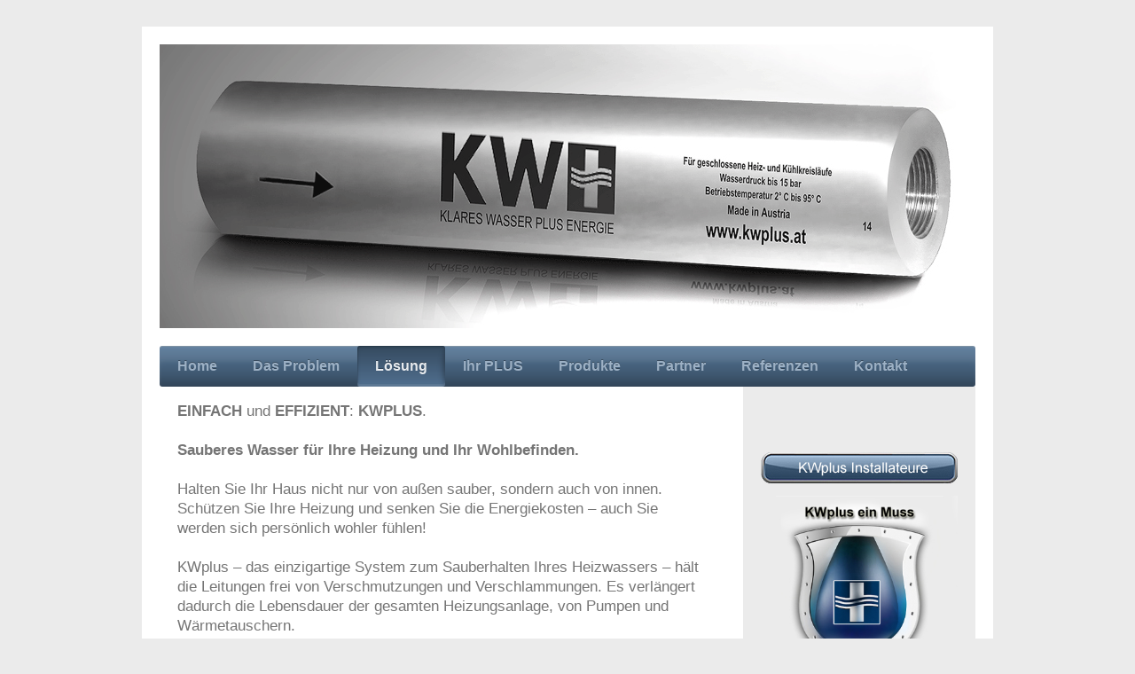

--- FILE ---
content_type: text/html; charset=UTF-8
request_url: http://www.kwplus.at/l%C3%B6sung/
body_size: 6163
content:
<!DOCTYPE html>
<html lang="de"  ><head prefix="og: http://ogp.me/ns# fb: http://ogp.me/ns/fb# business: http://ogp.me/ns/business#">
    <meta http-equiv="Content-Type" content="text/html; charset=utf-8"/>
    <meta name="generator" content="IONOS MyWebsite"/>
        
    <link rel="dns-prefetch" href="//cdn.website-start.de/"/>
    <link rel="dns-prefetch" href="//106.mod.mywebsite-editor.com"/>
    <link rel="dns-prefetch" href="https://106.sb.mywebsite-editor.com/"/>
    <link rel="shortcut icon" href="http://www.kwplus.at/s/misc/favicon.png?1570348235"/>
        <title>Chemiefreier Korrosionsschutz im Heizungswasser</title>
    <style type="text/css">@media screen and (max-device-width: 1024px) {.diyw a.switchViewWeb {display: inline !important;}}</style>
    
    <meta name="viewport" content="width=device-width, initial-scale=1, maximum-scale=1, minimal-ui"/>

<meta name="format-detection" content="telephone=no"/>
        <meta name="keywords" content="Chemiefreier Korrosionsschutz im Heizungswasser ist sehr wichtig für eine dauerhafte, optimale Funktion eines Heizsystems."/>
            <meta name="description" content="Sauberes und stabiles Heizungswasser- völlig wartungsfrei, Chemiefreier Korrosionsschutz im Heizungswasser ist sehr wichtig für eine dauerhafte, optimale Funktion eines Heizsystems.     Sauberes Heizungswasser für Ihr Wohlbefinden."/>
            <meta name="robots" content="index,follow"/>
        <link href="//cdn.website-start.de/templates/2001/style.css?1763478093678" rel="stylesheet" type="text/css"/>
    <link href="http://www.kwplus.at/s/style/theming.css?1707465408" rel="stylesheet" type="text/css"/>
    <link href="//cdn.website-start.de/app/cdn/min/group/web.css?1763478093678" rel="stylesheet" type="text/css"/>
<link href="//cdn.website-start.de/app/cdn/min/moduleserver/css/de_DE/common,shoppingbasket?1763478093678" rel="stylesheet" type="text/css"/>
    <link href="//cdn.website-start.de/app/cdn/min/group/mobilenavigation.css?1763478093678" rel="stylesheet" type="text/css"/>
    <link href="https://106.sb.mywebsite-editor.com/app/logstate2-css.php?site=494485536&amp;t=1769754726" rel="stylesheet" type="text/css"/>

<script type="text/javascript">
    /* <![CDATA[ */
var stagingMode = '';
    /* ]]> */
</script>
<script src="https://106.sb.mywebsite-editor.com/app/logstate-js.php?site=494485536&amp;t=1769754726"></script>

    <link href="//cdn.website-start.de/templates/2001/print.css?1763478093678" rel="stylesheet" media="print" type="text/css"/>
    <script type="text/javascript">
    /* <![CDATA[ */
    var systemurl = 'https://106.sb.mywebsite-editor.com/';
    var webPath = '/';
    var proxyName = '';
    var webServerName = 'www.kwplus.at';
    var sslServerUrl = 'https://ssl.kundenserver.de/www.kwplus.at';
    var nonSslServerUrl = 'http://www.kwplus.at';
    var webserverProtocol = 'http://';
    var nghScriptsUrlPrefix = '//106.mod.mywebsite-editor.com';
    var sessionNamespace = 'DIY_SB';
    var jimdoData = {
        cdnUrl:  '//cdn.website-start.de/',
        messages: {
            lightBox: {
    image : 'Bild',
    of: 'von'
}

        },
        isTrial: 0,
        pageId: 538676    };
    var script_basisID = "494485536";

    diy = window.diy || {};
    diy.web = diy.web || {};

        diy.web.jsBaseUrl = "//cdn.website-start.de/s/build/";

    diy.context = diy.context || {};
    diy.context.type = diy.context.type || 'web';
    /* ]]> */
</script>

<script type="text/javascript" src="//cdn.website-start.de/app/cdn/min/group/web.js?1763478093678" crossorigin="anonymous"></script><script type="text/javascript" src="//cdn.website-start.de/s/build/web.bundle.js?1763478093678" crossorigin="anonymous"></script><script type="text/javascript" src="//cdn.website-start.de/app/cdn/min/group/mobilenavigation.js?1763478093678" crossorigin="anonymous"></script><script src="//cdn.website-start.de/app/cdn/min/moduleserver/js/de_DE/common,shoppingbasket?1763478093678"></script>
<script type="text/javascript" src="https://cdn.website-start.de/proxy/apps/cei7th/resource/dependencies/"></script><script type="text/javascript">
                    if (typeof require !== 'undefined') {
                        require.config({
                            waitSeconds : 10,
                            baseUrl : 'https://cdn.website-start.de/proxy/apps/cei7th/js/'
                        });
                    }
                </script><script type="text/javascript">if (window.jQuery) {window.jQuery_1and1 = window.jQuery;}</script>
<meta name="google-site-verification" content="pUGfZYaqdRSZz8guTUhL9NXERjZxN7F3Hi_Oa8lWjpQ"/>
<script type="text/javascript">if (window.jQuery_1and1) {window.jQuery = window.jQuery_1and1;}</script>
<script type="text/javascript" src="//cdn.website-start.de/app/cdn/min/group/pfcsupport.js?1763478093678" crossorigin="anonymous"></script>    <meta property="og:type" content="business.business"/>
    <meta property="og:url" content="http://www.kwplus.at/lösung/"/>
    <meta property="og:title" content="Chemiefreier Korrosionsschutz im Heizungswasser"/>
            <meta property="og:description" content="Sauberes und stabiles Heizungswasser- völlig wartungsfrei, Chemiefreier Korrosionsschutz im Heizungswasser ist sehr wichtig für eine dauerhafte, optimale Funktion eines Heizsystems.     Sauberes Heizungswasser für Ihr Wohlbefinden."/>
                <meta property="og:image" content="http://www.kwplus.at/s/img/emotionheader3238058.png"/>
        <meta property="business:contact_data:country_name" content="Deutschland"/>
    
    
    
    
    
    
    
    
</head>


<body class="body   cc-pagemode-default diyfeSidebarRight diy-market-de_DE" data-pageid="538676" id="page-538676">
    
    <div class="diyw">
        <div class="diyweb diywebClark">
	<div class="diyfeMobileNav">
		
<nav id="diyfeMobileNav" class="diyfeCA diyfeCA2" role="navigation">
    <a title="Navigation aufklappen/zuklappen">Navigation aufklappen/zuklappen</a>
    <ul class="mainNav1"><li class=" hasSubNavigation"><a data-page-id="121309" href="http://www.kwplus.at/" class=" level_1"><span>Home</span></a></li><li class=" hasSubNavigation"><a data-page-id="538816" href="http://www.kwplus.at/das-problem/" class=" level_1"><span>Das Problem</span></a></li><li class="current hasSubNavigation"><a data-page-id="538676" href="http://www.kwplus.at/lösung/" class="current level_1"><span>Lösung</span></a><div class="diyfeDropDownSubList diyfeCA diyfeCA3"><ul class="mainNav2"></ul></div></li><li class=" hasSubNavigation"><a data-page-id="538815" href="http://www.kwplus.at/ihr-plus/" class=" level_1"><span>Ihr PLUS</span></a></li><li class=" hasSubNavigation"><a data-page-id="1000415" href="http://www.kwplus.at/produkte-1/" class=" level_1"><span>Produkte</span></a><div class="diyfeDropDownSubList diyfeCA diyfeCA3"><ul class="mainNav2"></ul></div></li><li class=" hasSubNavigation"><a data-page-id="985306" href="http://www.kwplus.at/partner/" class=" level_1"><span>Partner</span></a><div class="diyfeDropDownSubList diyfeCA diyfeCA3"><ul class="mainNav2"></ul></div></li><li class=" hasSubNavigation"><a data-page-id="985308" href="http://www.kwplus.at/referenzen/" class=" level_1"><span>Referenzen</span></a><div class="diyfeDropDownSubList diyfeCA diyfeCA3"><ul class="mainNav2"></ul></div></li><li class=" hasSubNavigation"><a data-page-id="121313" href="http://www.kwplus.at/kontakt/" class=" level_1"><span>Kontakt</span></a><span class="diyfeDropDownSubOpener">&nbsp;</span><div class="diyfeDropDownSubList diyfeCA diyfeCA3"><ul class="mainNav2"><li class=" hasSubNavigation"><a data-page-id="121314" href="http://www.kwplus.at/kontakt/anfahrt/" class=" level_2"><span>Anfahrt</span></a></li></ul></div></li></ul></nav>
	</div>
	<div class="diywebEmotionHeader">
		<div class="diywebLiveArea">
			<div class="diywebMainGutter">

				<div class="diyfeGE">
					<div class="diywebGutter">
						
<style type="text/css" media="all">
.diyw div#emotion-header {
        max-width: 920px;
        max-height: 320px;
                background: #EEEEEE;
    }

.diyw div#emotion-header-title-bg {
    left: 0%;
    top: 20%;
    width: 98.13%;
    height: 22.9%;

    background-color: #FFFFFF;
    opacity: 1.00;
    filter: alpha(opacity = 100);
    display: none;}
.diyw img#emotion-header-logo {
    left: 1.00%;
    top: 0.00%;
    background: transparent;
                    display: none;
    }

.diyw div#emotion-header strong#emotion-header-title {
    left: 20%;
    top: 20%;
    color: #fd040a;
        font: italic normal 28px/120% Helvetica, 'Helvetica Neue', 'Trebuchet MS', sans-serif;
}

.diyw div#emotion-no-bg-container{
    max-height: 320px;
}

.diyw div#emotion-no-bg-container .emotion-no-bg-height {
    margin-top: 34.78%;
}
</style>
<div id="emotion-header" data-action="loadView" data-params="active" data-imagescount="1">
            <img src="http://www.kwplus.at/s/img/emotionheader3238058.png?1394462481.920px.320px" id="emotion-header-img" alt=""/>
            
        <div id="ehSlideshowPlaceholder">
            <div id="ehSlideShow">
                <div class="slide-container">
                                        <div style="background-color: #EEEEEE">
                            <img src="http://www.kwplus.at/s/img/emotionheader3238058.png?1394462481.920px.320px" alt=""/>
                        </div>
                                    </div>
            </div>
        </div>


        <script type="text/javascript">
        //<![CDATA[
                diy.module.emotionHeader.slideShow.init({ slides: [{"url":"http:\/\/www.kwplus.at\/s\/img\/emotionheader3238058.png?1394462481.920px.320px","image_alt":"","bgColor":"#EEEEEE"}] });
        //]]>
        </script>

    
            
        
            
    
            <strong id="emotion-header-title" style="text-align: left"></strong>
                    <div class="notranslate">
                <svg xmlns="http://www.w3.org/2000/svg" version="1.1" id="emotion-header-title-svg" viewBox="0 0 920 320" preserveAspectRatio="xMinYMin meet"><text style="font-family:Helvetica, 'Helvetica Neue', 'Trebuchet MS', sans-serif;font-size:28px;font-style:italic;font-weight:normal;fill:#fd040a;line-height:1.2em;"><tspan x="0" style="text-anchor: start" dy="0.95em"> </tspan></text></svg>
            </div>
            
    
    <script type="text/javascript">
    //<![CDATA[
    (function ($) {
        function enableSvgTitle() {
                        var titleSvg = $('svg#emotion-header-title-svg'),
                titleHtml = $('#emotion-header-title'),
                emoWidthAbs = 920,
                emoHeightAbs = 320,
                offsetParent,
                titlePosition,
                svgBoxWidth,
                svgBoxHeight;

                        if (titleSvg.length && titleHtml.length) {
                offsetParent = titleHtml.offsetParent();
                titlePosition = titleHtml.position();
                svgBoxWidth = titleHtml.width();
                svgBoxHeight = titleHtml.height();

                                titleSvg.get(0).setAttribute('viewBox', '0 0 ' + svgBoxWidth + ' ' + svgBoxHeight);
                titleSvg.css({
                   left: Math.roundTo(100 * titlePosition.left / offsetParent.width(), 3) + '%',
                   top: Math.roundTo(100 * titlePosition.top / offsetParent.height(), 3) + '%',
                   width: Math.roundTo(100 * svgBoxWidth / emoWidthAbs, 3) + '%',
                   height: Math.roundTo(100 * svgBoxHeight / emoHeightAbs, 3) + '%'
                });

                titleHtml.css('visibility','hidden');
                titleSvg.css('visibility','visible');
            }
        }

        
            var posFunc = function($, overrideSize) {
                var elems = [], containerWidth, containerHeight;
                                    elems.push({
                        selector: '#emotion-header-title',
                        overrideSize: true,
                        horPos: 99,
                        vertPos: 88                    });
                    lastTitleWidth = $('#emotion-header-title').width();
                                                elems.push({
                    selector: '#emotion-header-title-bg',
                    horPos: 0,
                    vertPos: 92                });
                                
                containerWidth = parseInt('920');
                containerHeight = parseInt('320');

                for (var i = 0; i < elems.length; ++i) {
                    var el = elems[i],
                        $el = $(el.selector),
                        pos = {
                            left: el.horPos,
                            top: el.vertPos
                        };
                    if (!$el.length) continue;
                    var anchorPos = $el.anchorPosition();
                    anchorPos.$container = $('#emotion-header');

                    if (overrideSize === true || el.overrideSize === true) {
                        anchorPos.setContainerSize(containerWidth, containerHeight);
                    } else {
                        anchorPos.setContainerSize(null, null);
                    }

                    var pxPos = anchorPos.fromAnchorPosition(pos),
                        pcPos = anchorPos.toPercentPosition(pxPos);

                    var elPos = {};
                    if (!isNaN(parseFloat(pcPos.top)) && isFinite(pcPos.top)) {
                        elPos.top = pcPos.top + '%';
                    }
                    if (!isNaN(parseFloat(pcPos.left)) && isFinite(pcPos.left)) {
                        elPos.left = pcPos.left + '%';
                    }
                    $el.css(elPos);
                }

                // switch to svg title
                enableSvgTitle();
            };

                        var $emotionImg = jQuery('#emotion-header-img');
            if ($emotionImg.length > 0) {
                // first position the element based on stored size
                posFunc(jQuery, true);

                // trigger reposition using the real size when the element is loaded
                var ehLoadEvTriggered = false;
                $emotionImg.one('load', function(){
                    posFunc(jQuery);
                    ehLoadEvTriggered = true;
                                        diy.module.emotionHeader.slideShow.start();
                                    }).each(function() {
                                        if(this.complete || typeof this.complete === 'undefined') {
                        jQuery(this).load();
                    }
                });

                                noLoadTriggeredTimeoutId = setTimeout(function() {
                    if (!ehLoadEvTriggered) {
                        posFunc(jQuery);
                    }
                    window.clearTimeout(noLoadTriggeredTimeoutId)
                }, 5000);//after 5 seconds
            } else {
                jQuery(function(){
                    posFunc(jQuery);
                });
            }

                        if (jQuery.isBrowser && jQuery.isBrowser.ie8) {
                var longTitleRepositionCalls = 0;
                longTitleRepositionInterval = setInterval(function() {
                    if (lastTitleWidth > 0 && lastTitleWidth != jQuery('#emotion-header-title').width()) {
                        posFunc(jQuery);
                    }
                    longTitleRepositionCalls++;
                    // try this for 5 seconds
                    if (longTitleRepositionCalls === 5) {
                        window.clearInterval(longTitleRepositionInterval);
                    }
                }, 1000);//each 1 second
            }

            }(jQuery));
    //]]>
    </script>

    </div>

					</div>
				</div>

			</div>
		</div>
	</div>

	<div class="diywebNav diywebNavHorizontal diywebNavMain diywebNav1">
		<div class="diywebLiveArea">
			<div class="diywebMainGutter">

				<div class="diyfeGE diyfeCA diyfeCA2">
					<div class="diywebGutter">
						<div class="webnavigation"><ul id="mainNav1" class="mainNav1"><li class="navTopItemGroup_1"><a data-page-id="121309" href="http://www.kwplus.at/" class="level_1"><span>Home</span></a></li><li class="navTopItemGroup_2"><a data-page-id="538816" href="http://www.kwplus.at/das-problem/" class="level_1"><span>Das Problem</span></a></li><li class="navTopItemGroup_3"><a data-page-id="538676" href="http://www.kwplus.at/lösung/" class="current level_1"><span>Lösung</span></a></li><li class="navTopItemGroup_4"><a data-page-id="538815" href="http://www.kwplus.at/ihr-plus/" class="level_1"><span>Ihr PLUS</span></a></li><li class="navTopItemGroup_5"><a data-page-id="1000415" href="http://www.kwplus.at/produkte-1/" class="level_1"><span>Produkte</span></a></li><li class="navTopItemGroup_6"><a data-page-id="985306" href="http://www.kwplus.at/partner/" class="level_1"><span>Partner</span></a></li><li class="navTopItemGroup_7"><a data-page-id="985308" href="http://www.kwplus.at/referenzen/" class="level_1"><span>Referenzen</span></a></li><li class="navTopItemGroup_8"><a data-page-id="121313" href="http://www.kwplus.at/kontakt/" class="level_1"><span>Kontakt</span></a></li></ul></div>
					</div>
				</div>

			</div>
		</div>
	</div>

	<div class="diywebContent">
		<div class="diywebLiveArea">
			<div class="diywebMainGutter">
				<div class="diyfeGridGroup diyfeCA diyfeCA1">
					<div class="diywebMain diyfeGE">
						<div class="diywebGutter">
							
        <div id="content_area">
        	<div id="content_start"></div>
        	
        
        <div id="matrix_553472" class="sortable-matrix" data-matrixId="553472"><div class="n module-type-text diyfeLiveArea "> <p><strong>EINFACH</strong> und <strong>EFFIZIENT</strong>: <strong>KWPLUS</strong>.</p>
<p> </p>
<p><strong>Sauberes Wasser für Ihre Heizung und Ihr Wohlbefinden.</strong></p>
<p> </p>
<p>Halten Sie Ihr Haus nicht nur von außen sauber, sondern auch von innen. Schützen Sie Ihre Heizung und senken Sie die Energiekosten – auch Sie werden sich persönlich wohler fühlen!<br/>
<br/>
KWplus – das einzigartige System zum Sauberhalten Ihres Heizwassers – hält die Leitungen frei von Verschmutzungen und Verschlammungen. Es verlängert dadurch die Lebensdauer der gesamten
Heizungsanlage, von Pumpen und Wärmetauschern.<br/>
<br/>
KWplus ist einfach einzubauen, wartungsfrei, spart bis zu 15 % der Energiekosten und gibt Ihnen das gute Gefühl, in einem rundum sauberen Haus zu leben.</p>
<p> </p>
<p>Durch die verbesserte Wärmeabgabe der Heizflächen reicht eine niedrigere Raumtemperatur aus, um sich wohl zu fühlen – das spart zusätzlich bis zu 2 % Energiekosten bei einer Temperaturabsenkung
von nur 1° C!</p>
<p> </p>
<p><strong>KWplus – eine saubere Lösung!</strong></p> </div></div>
        
        
        </div>
						</div>
					</div>

					<div class="diywebSecondary diyfeCA diyfeCA3 diyfeGE">
						<div class="diywebNav diywebNav23">
							<div class="diywebGutter">
								<div class="webnavigation"></div>
							</div>
						</div>
						<div class="diywebSidebar">
							<div class="diywebGutter">
								<div id="matrix_119667" class="sortable-matrix" data-matrixId="119667"><div class="n module-type-imageSubtitle diyfeLiveArea "> <div class="clearover imageSubtitle" id="imageSubtitle-7117532">
    <div class="align-container align-center" style="max-width: 222px">
        <a class="imagewrapper" href="http://www.kwplus.at/referenzen/kwplus-installateur-1/">
            <img id="image_19311204" src="http://www.kwplus.at/s/cc_images/cache_19311204.jpg?t=1408987634" alt="" style="max-width: 222px; height:auto"/>
        </a>

        
    </div>

</div>

<script type="text/javascript">
//<![CDATA[
jQuery(function($) {
    var $target = $('#imageSubtitle-7117532');

    if ($.fn.swipebox && Modernizr.touch) {
        $target
            .find('a[rel*="lightbox"]')
            .addClass('swipebox')
            .swipebox();
    } else {
        $target.tinyLightbox({
            item: 'a[rel*="lightbox"]',
            cycle: false,
            hideNavigation: true
        });
    }
});
//]]>
</script>
 </div><div class="n module-type-imageSubtitle diyfeLiveArea "> <div class="clearover imageSubtitle" id="imageSubtitle-10316624">
    <div class="align-container align-center" style="max-width: 330px">
        <a class="imagewrapper" href="http://www.kwplus.at/s/cc_images/teaserbox_21571441.jpg?t=1413555783" rel="lightbox[10316624]">
            <img id="image_21571441" src="http://www.kwplus.at/s/cc_images/cache_21571441.jpg?t=1413555783" alt="" style="max-width: 330px; height:auto"/>
        </a>

        
    </div>

</div>

<script type="text/javascript">
//<![CDATA[
jQuery(function($) {
    var $target = $('#imageSubtitle-10316624');

    if ($.fn.swipebox && Modernizr.touch) {
        $target
            .find('a[rel*="lightbox"]')
            .addClass('swipebox')
            .swipebox();
    } else {
        $target.tinyLightbox({
            item: 'a[rel*="lightbox"]',
            cycle: false,
            hideNavigation: true
        });
    }
});
//]]>
</script>
 </div><div class="n module-type-imageSubtitle diyfeLiveArea "> <div class="clearover imageSubtitle" id="imageSubtitle-7069696">
    <div class="align-container align-center" style="max-width: 222px">
        <a class="imagewrapper" href="http://www.kwplus.at/impressum/">
            <img id="image_19311213" src="http://www.kwplus.at/s/cc_images/cache_19311213.jpg?t=1408987651" alt="" style="max-width: 222px; height:auto"/>
        </a>

        
    </div>

</div>

<script type="text/javascript">
//<![CDATA[
jQuery(function($) {
    var $target = $('#imageSubtitle-7069696');

    if ($.fn.swipebox && Modernizr.touch) {
        $target
            .find('a[rel*="lightbox"]')
            .addClass('swipebox')
            .swipebox();
    } else {
        $target.tinyLightbox({
            item: 'a[rel*="lightbox"]',
            cycle: false,
            hideNavigation: true
        });
    }
});
//]]>
</script>
 </div><div class="n module-type-imageSubtitle diyfeLiveArea "> <div class="clearover imageSubtitle" id="imageSubtitle-9563523">
    <div class="align-container align-left" style="max-width: 222px">
        <a class="imagewrapper" href="http://ish.messefrankfurt.com/frankfurt/de/besucher/willkommen.html" target="_blank">
            <img id="image_19311222" src="http://www.kwplus.at/s/cc_images/cache_19311222.jpg?t=1408987663" alt="" style="max-width: 222px; height:auto"/>
        </a>

        
    </div>

</div>

<script type="text/javascript">
//<![CDATA[
jQuery(function($) {
    var $target = $('#imageSubtitle-9563523');

    if ($.fn.swipebox && Modernizr.touch) {
        $target
            .find('a[rel*="lightbox"]')
            .addClass('swipebox')
            .swipebox();
    } else {
        $target.tinyLightbox({
            item: 'a[rel*="lightbox"]',
            cycle: false,
            hideNavigation: true
        });
    }
});
//]]>
</script>
 </div></div>
							</div>
						</div><!-- .diywebSidebar -->
					</div><!-- .diywebSecondary -->

				</div><!-- .diyfeGridGroup -->

			</div><!-- .diywebMainGutter -->
		</div>
	</div><!-- .diywebContent -->

	<div class="diywebFooter">
		<div class="diywebLiveArea">
			<div class="diywebMainGutter">

				<div class="diyfeGE diyfeCA diyfeCA4 diywebPull">
					<div class="diywebGutter">
						<div id="contentfooter">
    <div class="leftrow">
                        <a rel="nofollow" href="javascript:window.print();">
                    <img class="inline" height="14" width="18" src="//cdn.website-start.de/s/img/cc/printer.gif" alt=""/>
                    Druckversion                </a> <span class="footer-separator">|</span>
                <a href="http://www.kwplus.at/sitemap/">Sitemap</a>
            </div>
    <script type="text/javascript">
        window.diy.ux.Captcha.locales = {
            generateNewCode: 'Neuen Code generieren',
            enterCode: 'Bitte geben Sie den Code ein'
        };
        window.diy.ux.Cap2.locales = {
            generateNewCode: 'Neuen Code generieren',
            enterCode: 'Bitte geben Sie den Code ein'
        };
    </script>
    <div class="rightrow">
                <p><a class="diyw switchViewWeb" href="javascript:switchView('desktop');">Webansicht</a><a class="diyw switchViewMobile" href="javascript:switchView('mobile');">Mobile-Ansicht</a></p>
                <span class="loggedin">
            <a rel="nofollow" id="logout" href="https://106.sb.mywebsite-editor.com/app/cms/logout.php">Logout</a> <span class="footer-separator">|</span>
            <a rel="nofollow" id="edit" href="https://106.sb.mywebsite-editor.com/app/494485536/538676/">Seite bearbeiten</a>
        </span>
    </div>
</div>


					</div>
				</div>

			</div>
		</div>
	</div><!-- .diywebFooter -->

</div><!-- .diyweb -->    </div>

    
    </body>


<!-- rendered at Tue, 13 Jan 2026 13:34:22 +0100 -->
</html>
